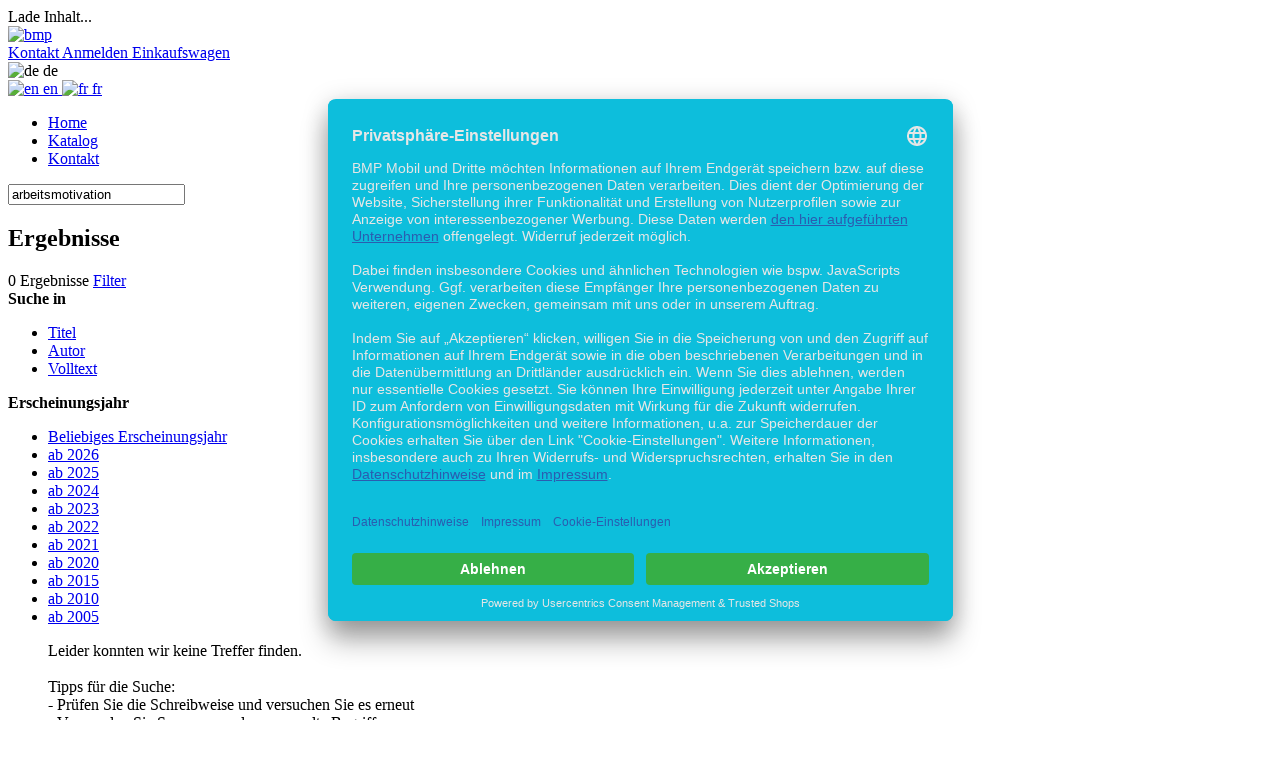

--- FILE ---
content_type: text/html; charset="utf-8"
request_url: https://m.bachelor-master-publishing.de/search?searchstring=Arbeitsmotivation&display=25&source_type=document&field=search_tags&date=2005&sort=views-desc
body_size: 6411
content:

<!DOCTYPE html>
<html lang="de" xml:lang="de">
	<head>
		<link type="text/css" media="screen" href="https://cdn.openpublishing.com/stylus/mobile/index.styl?brand_id=77&r=db7785ca" rel="stylesheet">
		<meta charset="UTF-8">
		
	<title>BACHELOR + MASTER PUBLISHING | Suche | arbeitsmotivation</title>

		
	<script async type="text/javascript" src="https://cdn.openpublishing.com/group/js/mobile.js?brand_id=77&r=db7785ca"></script>
	
	
	
	

	
	

	
	
	



		<meta name="viewport" content="width=device-width, initial-scale=1, maximum-scale=1, user-scalable=0">
		<meta name="theme-color" content="#317EFB"/>
		
			<meta name="robots" content="noindex,nofollow,noarchive,noodp" />
		
			<meta name="description" content="Lassen Sie sich von unserer großen Auswahl an eBooks inspirieren und finden Sie ihr nächstes Lesevergnügen bei BACHELOR + MASTER PUBLISHING." />
		
			<meta name="og:description" content="Lassen Sie sich von unserer großen Auswahl an eBooks inspirieren und finden Sie ihr nächstes Lesevergnügen bei BACHELOR + MASTER PUBLISHING." />
		
			<meta property="og:title" content="BACHELOR + MASTER PUBLISHING | Suche | arbeitsmotivation" />
		
			<meta property="og:type" content="website" />
		

		

		<link rel="shortcut icon" href="https://cdn.openpublishing.com/images/brand-static/77/favicon.ico">

		
	</head>
	<body class="handler-search_storefront page-search page-keyword-search  testgroupB" data-role="page" >
		
	
	

	
		
	<script id="usercentrics-cmp" data-settings-id="H8SXFbyUm-HooM" data-language="de" src="https://app.usercentrics.eu/browser-ui/latest/loader.js" async></script>

	

		<div class="page-wrapper">
			
	
	
	
	<div class="ui-ios-overlay ui-ios-overlay-fadein">
		<span class="title">Lade Inhalt...</span>
		<i class="fa fa-4x fa-fw fa-spinner fa-spin-fast"></i>
	</div>
	<nav id="headernavigation" class="navbar navbar-fixed-top navbar-default" role="navigation">

		

		<div class="container">
			<div id="navbar-header" class="navbar-header">
				<a id="navbar-logo" class="navbar-brand" rel="home" href="https://m.bachelor-master-publishing.de/de/" title="bmp">
					<img alt="bmp" class="img-responsive" src="https://cdn.openpublishing.com/images/brand/77/mobile-logo.png">
					<span class="helper"></span>
				</a>
				<div id="navbar-actions" class="navbar-actions">
					<div class="library-access-container">
						
					</div>
					<a id="contactaction" class="navbar-action" role="button" href="/contact">
						<i class="fa fa-fw fa-envelope"></i>
						<span class="contact-title">Kontakt</span>
					</a>

					
							<a id="loginaction" class="navbar-action" role="button" href="/login">
									<i class="fa fa-fw fa-user"></i>
									
											<span class="login-title">Anmelden</span>
									
							</a>
					

					
						<a
							id="searchaction" href="javascript:void(0);"
							class="navbar-action collapsed "
							data-toggle="collapse"
							data-target="#navsearch,#navsearch-sticky-addtocart-margin,#mainsection-margin"
							role="button"
							aria-label="Suche"
							>
								<i class="fa fa-fw fa-search" title="Suche"></i>
						</a>
					

					
						
					

					<a id="basketaction" href="https://m.bachelor-master-publishing.de/shoppingcart" class="navbar-action" role="button" aria-label="Einkaufswagen">
						<i class="fa fa-fw fa-shopping-cart" title="Einkaufswagen"></i>
						<span class="shopping-cart-title">Einkaufswagen</span>
						
					</a>

					<div id="languageaction">
						<div class="language-select-container">
							<div class="language-select-current">
								<img class="language-flag" src="https://cdn.openpublishing.com/images/country-flags/de.png" alt="de">
								<span class="language-name">de</span>
							</div>
							<div class="language-select-list">
								
									
										<a href="javascript:void(0);" class="language-select-language" data-select-language="en">
											<img class="language-flag" src="https://cdn.openpublishing.com/images/country-flags/en.png" alt="en">
											<span class="language-name">en</span>
										</a>
									
								
									
								
									
										<a href="javascript:void(0);" class="language-select-language" data-select-language="fr">
											<img class="language-flag" src="https://cdn.openpublishing.com/images/country-flags/fr.png" alt="fr">
											<span class="language-name">fr</span>
										</a>
									
								
							</div>
						</div>
					</div>

					<a id="navmenu-action" class="navbar-action collapsed" data-toggle="collapse" data-target="#navmenu" role="button" aria-label="Navigation menu">
						<i class="fa fa-fw fa-navicon"></i>
					</a>
				</div>

			</div>

			<!-- Collect the nav links, forms, and other content for toggling -->
			<div class="collapse navbar-collapse" id="navmenu">

				
					<ul class="nav navbar-nav">
						<li><a rel="home" href="https://m.bachelor-master-publishing.de/de/">Home</a></li>
						<li><a href="https://www.bachelor-master-publishing.de/de/catalog">Katalog</a></li>
						<li><a href="https://www.bachelor-master-publishing.de/contact">Kontakt</a></li>
					</ul>
				
				
			</div>
			
				<div class="collapse in" id="navsearch">
					<form class="search" action="https://m.bachelor-master-publishing.de/search">
						
							<input type="search" class="form-control" aria-describedby="searchinput" name="searchstring" value="arbeitsmotivation" placeholder="1.969 eBooks & Bücher">
						

						<i class="input-icon-inlay fa fa-search" title="Suche"></i>
						
					</form>
				</div>
			
			<div class="collapse" id="navshoppingcart">
			</div>
		</div>
	</nav>

	<script type="text/javascript">
		
		document.addEventListener('click', function (e) {
			return e.target.matches('.navbar-nav li') && e.target.classList[e.target.matches('.navbar-open') ? 'remove' : 'add']('navbar-open');
		});
		
	</script>

			<div class="collapse" id="mainsection-margin" aria-expanded="false"></div>
			<div id="mainsection" data-role="content">
				
	
	
	<section class="featurette">
		<div class="container">
			
	
	
	<h2 class="search-subtitle">Ergebnisse</h2>
	<div class="results-top row">
		<span class="results-count text-muted">
			0
			
				Ergebnisse
			
		</span>
		
		<a class="filter-action" href="#FilterPanel" >
			Filter <i class="fa fa-chevron-right"></i>
		</a>
	</div>

			
	<div id="result-list-container">
		<div id="result-list-side-filters">
			
			
	
		
	<section class="filter-field">
		<strong>Suche in</strong>
		<ul class="facet-field list-unstyled">
			
				<li class="facet-field-entry">
					<a href="https://m.bachelor-master-publishing.de/search?searchstring=arbeitsmotivation&amp;display=25&amp;page=0&amp;resource_name=product&amp;field=title&amp;sort=" >
						Titel
					</a>
				</li>
			
				<li class="facet-field-entry">
					<a href="https://m.bachelor-master-publishing.de/search?searchstring=arbeitsmotivation&amp;display=25&amp;page=0&amp;resource_name=product&amp;field=author&amp;sort=" >
						Autor
					</a>
				</li>
			
				<li class="facet-field-entry">
					<a href="https://m.bachelor-master-publishing.de/search?searchstring=arbeitsmotivation&amp;display=25&amp;page=0&amp;resource_name=product&amp;field=fulltext&amp;sort=" >
						Volltext
					</a>
				</li>
			
		</ul>
	</section>

	
	
		
		
		
		
		
		
		
	
		
		
		
		
		
		
		
	
		
		
		
		
		
		
		
	
		
		
		
		
		
		
		
	
	
		
	<section class="facet">
		<strong>Erscheinungsjahr</strong>
			<ul class="facet-field list-unstyled">
				
					
	<li class="facet-entry facet-selected">
		<a href="https://m.bachelor-master-publishing.de/search?searchstring=arbeitsmotivation&amp;display=25&amp;page=0&amp;resource_name=product&amp;field=search_tags&amp;sort=" class="">
			<span class="facet-entry-name">Beliebiges Erscheinungsjahr</span>
			
		</a>
	</li>

				
					
	<li class="facet-entry ">
		<a href="https://m.bachelor-master-publishing.de/search?searchstring=arbeitsmotivation&amp;display=25&amp;page=0&amp;resource_name=product&amp;publication_year=2026&amp;field=search_tags&amp;sort=" class="">
			<span class="facet-entry-name">ab 2026</span>
			
		</a>
	</li>

				
					
	<li class="facet-entry ">
		<a href="https://m.bachelor-master-publishing.de/search?searchstring=arbeitsmotivation&amp;display=25&amp;page=0&amp;resource_name=product&amp;publication_year=2025&amp;field=search_tags&amp;sort=" class="">
			<span class="facet-entry-name">ab 2025</span>
			
		</a>
	</li>

				
					
	<li class="facet-entry ">
		<a href="https://m.bachelor-master-publishing.de/search?searchstring=arbeitsmotivation&amp;display=25&amp;page=0&amp;resource_name=product&amp;publication_year=2024&amp;field=search_tags&amp;sort=" class="">
			<span class="facet-entry-name">ab 2024</span>
			
		</a>
	</li>

				
					
	<li class="facet-entry ">
		<a href="https://m.bachelor-master-publishing.de/search?searchstring=arbeitsmotivation&amp;display=25&amp;page=0&amp;resource_name=product&amp;publication_year=2023&amp;field=search_tags&amp;sort=" class="">
			<span class="facet-entry-name">ab 2023</span>
			
		</a>
	</li>

				
					
	<li class="facet-entry ">
		<a href="https://m.bachelor-master-publishing.de/search?searchstring=arbeitsmotivation&amp;display=25&amp;page=0&amp;resource_name=product&amp;publication_year=2022&amp;field=search_tags&amp;sort=" class="">
			<span class="facet-entry-name">ab 2022</span>
			
		</a>
	</li>

				
					
	<li class="facet-entry ">
		<a href="https://m.bachelor-master-publishing.de/search?searchstring=arbeitsmotivation&amp;display=25&amp;page=0&amp;resource_name=product&amp;publication_year=2021&amp;field=search_tags&amp;sort=" class="">
			<span class="facet-entry-name">ab 2021</span>
			
		</a>
	</li>

				
					
	<li class="facet-entry ">
		<a href="https://m.bachelor-master-publishing.de/search?searchstring=arbeitsmotivation&amp;display=25&amp;page=0&amp;resource_name=product&amp;publication_year=2020&amp;field=search_tags&amp;sort=" class="">
			<span class="facet-entry-name">ab 2020</span>
			
		</a>
	</li>

				
					
	<li class="facet-entry ">
		<a href="https://m.bachelor-master-publishing.de/search?searchstring=arbeitsmotivation&amp;display=25&amp;page=0&amp;resource_name=product&amp;publication_year=2015&amp;field=search_tags&amp;sort=" class="">
			<span class="facet-entry-name">ab 2015</span>
			
		</a>
	</li>

				
					
	<li class="facet-entry ">
		<a href="https://m.bachelor-master-publishing.de/search?searchstring=arbeitsmotivation&amp;display=25&amp;page=0&amp;resource_name=product&amp;publication_year=2010&amp;field=search_tags&amp;sort=" class="">
			<span class="facet-entry-name">ab 2010</span>
			
		</a>
	</li>

				
					
	<li class="facet-entry ">
		<a href="https://m.bachelor-master-publishing.de/search?searchstring=arbeitsmotivation&amp;display=25&amp;page=0&amp;resource_name=product&amp;publication_year=2005&amp;field=search_tags&amp;sort=" class="">
			<span class="facet-entry-name">ab 2005</span>
			
		</a>
	</li>

				
			</ul>
	</section>

	

		</div>
		<div class="result-list lazy-loader">
			
	
	<ul class="objectlist">
		
			
					<p class="no-results">
						Leider konnten wir keine Treffer finden.<br/> 
<br/> 
Tipps für die Suche:<br/> 
- Prüfen Sie die Schreibweise und versuchen Sie es erneut<br/> 
- Verwenden Sie Synonyme oder verwandte Begriffe<br/> 
- Wählen Sie einen einfachen Suchbegriff
					</p>
				
		
	</ul>

			<div class="loading-indicator text-muted hidden">
				<i class="fa fa-2x fa-fw fa-spinner fa-spin-fast"></i>
				Lade weitere Ergebnisse ...
			</div>
		</div>
	</div>

		</div>
	</section>
	<script>
		var searchdata = JSON.parse('{"searchstring":"arbeitsmotivation","searchparameters":{}}');
		var searchresults = JSON.parse('{"countpages":1,"count":0,"objects":[],"duration":0,"maxresults":1000,"rangeoverflow":0,"display":25,"page":0}');
	</script>

			</div>
			
				
		<a href="#0" class="back-to-top" data-offset="400"><i class="fa fa-chevron-up fa-2x"></i></a>

			
			
			
	

	<footer class="footer-blocks-3">
		<div class="footer-container">
			
				<div class="footer-block">
					<ul class="footer-links">
						
							
								<li>
									<a target="_blank" href="http://www.bachelor-master-publishing.de/hilfe.html">
										Hilfe/FAQ
									</a>
								</li>
							
						
							
								<li>
									<a target="_blank" href="http://m.bachelor-master-publishing.de/imprint">
										Impressum
									</a>
								</li>
							
						
							
								<li>
									<a target="_blank" href="http://www.bachelor-master-publishing.de/datenschutz">
										Datenschutz
									</a>
								</li>
							
						
							
								<li>
									<a target="_blank" href="http://www.bachelor-master-publishing.de/agb">
										AGB
									</a>
								</li>
							
						
					</ul>
				</div>
			

			
	


			
				<div class="footer-block">
					<a href="https://www.diplom.de/">Zur Desktop-Version</a>
				</div>
			

			
				<div id="copyright-container" class="footer-block">
					<span class="copyright-text">
						<span class="mute">Copyright ©Imprint in der Bedey &amp; Thoms Media GmbH</span>
					</span>
					
					
					<span class="copyright-text">
						<span class="mute">powered by </span>
						<a target="_blank" href="http://openpublishing.com">Open Publishing</a>
					</span>
					
				</div>
			

			
		</div>
	</footer>

		</div>

		
	<div id="FilterPanel" data-role="panel" data-panel-fullwidth data-position="right" data-display="push">
		
	<div>
		<a href="#FilterPanel" >
			<i class="fa fa-chevron-left"></i> Zurück
		</a>
	</div>
	
	
		
	<section class="filter-field">
		<strong>Suche in</strong>
		<ul class="facet-field list-unstyled">
			
				<li class="facet-field-entry">
					<a href="https://m.bachelor-master-publishing.de/search?searchstring=arbeitsmotivation&amp;display=25&amp;page=0&amp;resource_name=product&amp;field=title&amp;sort=" >
						Titel
					</a>
				</li>
			
				<li class="facet-field-entry">
					<a href="https://m.bachelor-master-publishing.de/search?searchstring=arbeitsmotivation&amp;display=25&amp;page=0&amp;resource_name=product&amp;field=author&amp;sort=" >
						Autor
					</a>
				</li>
			
				<li class="facet-field-entry">
					<a href="https://m.bachelor-master-publishing.de/search?searchstring=arbeitsmotivation&amp;display=25&amp;page=0&amp;resource_name=product&amp;field=fulltext&amp;sort=" >
						Volltext
					</a>
				</li>
			
		</ul>
	</section>

	
	
		
		
		
		
		
		
		
	
		
		
		
		
		
		
		
	
		
		
		
		
		
		
		
	
		
		
		
		
		
		
		
	
	
		
	<section class="facet">
		<strong>Erscheinungsjahr</strong>
			<ul class="facet-field list-unstyled">
				
					
	<li class="facet-entry facet-selected">
		<a href="https://m.bachelor-master-publishing.de/search?searchstring=arbeitsmotivation&amp;display=25&amp;page=0&amp;resource_name=product&amp;field=search_tags&amp;sort=" class="">
			<span class="facet-entry-name">Beliebiges Erscheinungsjahr</span>
			
		</a>
	</li>

				
					
	<li class="facet-entry ">
		<a href="https://m.bachelor-master-publishing.de/search?searchstring=arbeitsmotivation&amp;display=25&amp;page=0&amp;resource_name=product&amp;publication_year=2026&amp;field=search_tags&amp;sort=" class="">
			<span class="facet-entry-name">ab 2026</span>
			
		</a>
	</li>

				
					
	<li class="facet-entry ">
		<a href="https://m.bachelor-master-publishing.de/search?searchstring=arbeitsmotivation&amp;display=25&amp;page=0&amp;resource_name=product&amp;publication_year=2025&amp;field=search_tags&amp;sort=" class="">
			<span class="facet-entry-name">ab 2025</span>
			
		</a>
	</li>

				
					
	<li class="facet-entry ">
		<a href="https://m.bachelor-master-publishing.de/search?searchstring=arbeitsmotivation&amp;display=25&amp;page=0&amp;resource_name=product&amp;publication_year=2024&amp;field=search_tags&amp;sort=" class="">
			<span class="facet-entry-name">ab 2024</span>
			
		</a>
	</li>

				
					
	<li class="facet-entry ">
		<a href="https://m.bachelor-master-publishing.de/search?searchstring=arbeitsmotivation&amp;display=25&amp;page=0&amp;resource_name=product&amp;publication_year=2023&amp;field=search_tags&amp;sort=" class="">
			<span class="facet-entry-name">ab 2023</span>
			
		</a>
	</li>

				
					
	<li class="facet-entry ">
		<a href="https://m.bachelor-master-publishing.de/search?searchstring=arbeitsmotivation&amp;display=25&amp;page=0&amp;resource_name=product&amp;publication_year=2022&amp;field=search_tags&amp;sort=" class="">
			<span class="facet-entry-name">ab 2022</span>
			
		</a>
	</li>

				
					
	<li class="facet-entry ">
		<a href="https://m.bachelor-master-publishing.de/search?searchstring=arbeitsmotivation&amp;display=25&amp;page=0&amp;resource_name=product&amp;publication_year=2021&amp;field=search_tags&amp;sort=" class="">
			<span class="facet-entry-name">ab 2021</span>
			
		</a>
	</li>

				
					
	<li class="facet-entry ">
		<a href="https://m.bachelor-master-publishing.de/search?searchstring=arbeitsmotivation&amp;display=25&amp;page=0&amp;resource_name=product&amp;publication_year=2020&amp;field=search_tags&amp;sort=" class="">
			<span class="facet-entry-name">ab 2020</span>
			
		</a>
	</li>

				
					
	<li class="facet-entry ">
		<a href="https://m.bachelor-master-publishing.de/search?searchstring=arbeitsmotivation&amp;display=25&amp;page=0&amp;resource_name=product&amp;publication_year=2015&amp;field=search_tags&amp;sort=" class="">
			<span class="facet-entry-name">ab 2015</span>
			
		</a>
	</li>

				
					
	<li class="facet-entry ">
		<a href="https://m.bachelor-master-publishing.de/search?searchstring=arbeitsmotivation&amp;display=25&amp;page=0&amp;resource_name=product&amp;publication_year=2010&amp;field=search_tags&amp;sort=" class="">
			<span class="facet-entry-name">ab 2010</span>
			
		</a>
	</li>

				
					
	<li class="facet-entry ">
		<a href="https://m.bachelor-master-publishing.de/search?searchstring=arbeitsmotivation&amp;display=25&amp;page=0&amp;resource_name=product&amp;publication_year=2005&amp;field=search_tags&amp;sort=" class="">
			<span class="facet-entry-name">ab 2005</span>
			
		</a>
	</li>

				
			</ul>
	</section>

	


	</div>


		
		
	<script>
		var GrinEnv = JSON.parse('{"language_id":1,"lang":"de","country_id":231,"country":"US","europe":false,"currency":"USD","affiliate_programm_provision":"US$ 3,-","realm":"diplomica","realm_id":5,"brand":"bmp","brand_id":77,"has_mobile_storefront":true,"request_url":"https://m.bachelor-master-publishing.de/search?searchstring=Arbeitsmotivation&display=25&source_type=document&field=search_tags&date=2005&sort=views-desc","request_hostname":"m.bachelor-master-publishing.de","request_path":"/search","request_path_info":"","request_full_path":"/search","request_query_string":"searchstring=Arbeitsmotivation&display=25&source_type=document&field=search_tags&date=2005&sort=views-desc","request_protocol":"https","handler":"search_storefront","partner_id":0,"revision_number":"db7785cafd925ab6085058a985048f2837b968ce","revision_version":"HEAD version-26.0.3","revision_buildtimestamp":"1768905462","revision_hash":"db7785ca","gtpl_template_scope":"storefront","i_am_mobile_scope":true,"i_am_mobile_device":false,"livehost":true,"testhost":"live","userAgent":"Mozilla/5.0 (Macintosh; Intel Mac OS X 10_15_7) AppleWebKit/537.36 (KHTML, like Gecko) Chrome/131.0.0.0 Safari/537.36; ClaudeBot/1.0; +claudebot@anthropic.com)","browser":"webkit","i_am_webkit":true,"os":"mac","test_group":"B","test_gang":"EAST","test_bunch":2}');
		
			GrinEnv.Config = JSON.parse('{"slides":[{"img":"BMP_slide_mobile_01.jpg"},{"link_url":"http://www.bachelor-master-publishing.de/de/upload","img":"BMP_slide_mobile_02.jpg"}],"available_payment_types":["paypal"],"lists":[{"style":"swiper","restrict_host":"","objects":"newest-document","caption":"Page::Commons::Newest"}],"footer_copyright":"Copyright ©Imprint in der Bedey \& Thoms Media GmbH","footer_links":[{"url":"http://www.bachelor-master-publishing.de/hilfe.html","text":"Page::Menu::HelpFAQ"},{"url":"http://m.bachelor-master-publishing.de/imprint","text":"Page::Imprint"},{"url":"http://www.bachelor-master-publishing.de/datenschutz","text":"Page::Imprint::Privacy"},{"url":"http://www.bachelor-master-publishing.de/agb","text":"Page::Menu::About::TermsOfUse"}],"imprint_address":"BACHELOR + MASTER Publishing\\nImprint der Bedey \& Thoms Media GmbH\\nHermannstal 119 k\\n22119 Hamburg\\nFon +49 - (0) 40 - 655 99 20\\nFax +49 - (0) 40 - 655 99 222\\n\\nRegistergericht: Amtsgericht Hamburg\\nRegisternummer: HRB 80293\\nUmsatzsteuer-Identifikationsnummer gemäß § 27 a Umsatzsteuergesetz: DE 214910002\\n\\nInhaltlich Verantwortlicher gemäß Telemediengesetz (TMG) und Rundfunk-Staatsvertrag (RStV): Björn Bedey und Sandra Thoms\\nDie Bedey \& Thoms Media GmbH ist Mitglied im Börsenverein des Deutschen Buchhandels.\\nVerkehrsnummer: 12285.\\n\\nOnline-Streitbeilegung gemäß Art. 14 Abs. 1 ODR-VO\\nDie Europäische Kommission stellt eine Plattform zur Online-Streitbeilegung (OS) bereit, die Sie unter https://ec.europa.eu/consumers/odr/ finden.\\nDie Bedey \& Thoms Media GmbH nimmt nicht an außergerichtlichen Schlichtungsverfahren zur Online-Streitbeilegung vor einer Verbraucherschlichtungsstelle teil und ist nicht dazu verpflichtet.\\n\\nExterne Links\\nAlle Links auf externe Seiten wurden von uns bei Erstellung der Seiten sorgfältig geprüft. Mögliche Rechtsverstöße waren zum Zeitpunkt der Verlinkung nicht erkennbar. Allerdings haben wir keinen Einfluss auf die Inhalte verlinkter Seiten, hierfür ist der jeweilige Dienstanbieter verantwortlich. Sollten rechtswidrige Seiten über die Hyperlinks abrufbar sein, bitten wir um eine Mitteilung an info@bedey-media.de. Wir werden dies dann überprüfen und die Links ggf. entfernen.","imprint_management":"Vertretungsberechtigte Geschäftsführer: Björn Bedey und Sandra Thoms","social":{"twitter_url":"http://www.twitter.com/DiplomicaVerlag","google_plus_url":"https://plus.google.com/+DiplomicaVerlagsgruppe","facebook_url":"http://www.facebook.com/DiplomicaVerlag"},"imprint_product_safety_address":"Diplom.de\\nImprint der Bedey \& Thoms Media GmbH\\nHermannstal 119k\\nD – 22119 Hamburg\\nE-Mail: info@diplom.de","cmp_settings_id":"H8SXFbyUm-HooM","contact_email":"bmp@diplomica.de","privacy_link":"http://www.bachelor-master-publishing.de/datenschutz","imprint_support":"Sie erreichen unseren Kundenservice werktags von 9:00 Uhr bis 16:00 Uhr.\\n\\nFon +49 - (0) 40 - 655 99 20\\nE-Mail: info(at)diplomica.de","product_safety_contact_link":"https://www.bachelor-master-publishing.de/impressum.html","product_safety_contact_link_text":"BACHELOR + MASTER Publishing"}');
		

		var GrinCtx = Object();
		GrinCtx.pagenames = JSON.parse('["search","keyword-search"]');

		

		GrinCtx.Langstrings =
		{
			'Page::Error::FillForm'							: 'Bitte füllen Sie das Feld aus.',
			'Page::Error::PleaseFillRequiredFields'      : 'Bitte füllen Sie die Pflichtfelder aus.',
			'user::email_validation_failed'					: 'Die E-Mail-Adresse hat eine ungültige Form',
			'Page::Error::CorrectPatternRequired'			: 'Bitte korrektes Format eingeben.',
			'Page::Error::Number'							: 'Bitte eine Zahl eingeben',
			'Page::Error::NumberOrNull'						: 'Bitte eine Zahl eingeben oder Feld freilassen',
			'Page::Checkout::GenericError'					: 'Der Zahlungsvorgang wurde abgebrochen. Bitte überprüfen Sie Ihre Zahlungsdaten und versuchen Sie es erneut.',
			'Page::Error::Checkout::IbanDoesntMatchCountry'	: 'IBAN stimmt nicht mit diesem Land überein.',
			'Page::Checkout::PleaseGrantMandate'            : 'Bitte erteilen Sie das Mandat für den Einzug.',
			'Page::Error::FillForm::FirstName'           : 'Bitte geben Sie Ihren Vornamen ein',
			'Page::Error::FillForm::LastName'            : 'Bitte geben Sie Ihren Nachnamen ein',
			'Page::Error::FillForm::Street'              : 'Bitte geben Sie Ihre Straße ein',
			'Page::Error::FillForm::ZIP'                 : 'Bitte geben Sie Ihre Postleitzahl ein',
			'Page::Error::FillForm::City'                : 'Bitte geben Sie Ihren Wohnort ein',
			'Page::Error::FillForm::Country'             : 'Bitte wählen Sie Ihr Land aus',
			'Page::Error::FillForm::PhoneNumber'         : 'Bitte geben Sie Ihre Telefonnummer ein',
		};

		GrinCtx.Options =
		{
			'payone-finance-gate-mode'							: 'live',
			'payone-finance-gate-merchand-id'					: '',
			'payone-finance-gate-account-id'					: '',
			'payone-finance-gate-portal-id'						: '',
			'payone-finance-gate-client-api-url'				: 'https://secure.pay1.de/client-api/',
			'payone-finance-gate-creditcard-verification-hash'	: '',
			'base-href-checkout-addresses'				: 'https://m.bachelor-master-publishing.de/checkout/addresses',
			'base-href-checkout-payment'				: 'https://m.bachelor-master-publishing.de/checkout/payment',
			'base-href-checkout-verification'			: 'https://m.bachelor-master-publishing.de/checkout/verification',
			'base-href-rpc'						: 'https://m.bachelor-master-publishing.de/rpc/',
			'mobile-href-order_download'                            : 'https://m.bachelor-master-publishing.de/order_download/',
		};
	</script>

	
	

	
	

	
	
		
	<a href="#" onClick="UC_UI.showSecondLayer();">Cookie-Einstellungen</a>

	

	</body>
</html>
